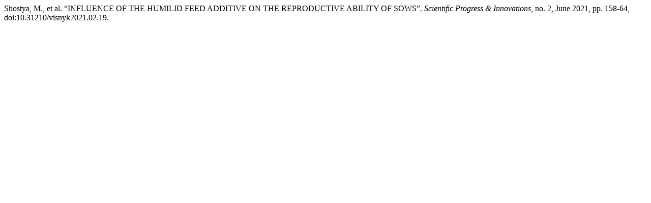

--- FILE ---
content_type: text/html; charset=UTF-8
request_url: https://journals.pdaa.edu.ua/visnyk/citationstylelanguage/get/modern-language-association?submissionId=1507
body_size: 153
content:
<div class="csl-bib-body">
  <div class="csl-entry">Shostya, M., et al. “INFLUENCE OF THE HUMILID FEED ADDITIVE ON THE REPRODUCTIVE ABILITY OF SOWS”. <i>Scientific Progress &amp; Innovations</i>, no. 2, June 2021, pp. 158-64, doi:10.31210/visnyk2021.02.19.</div>
</div>